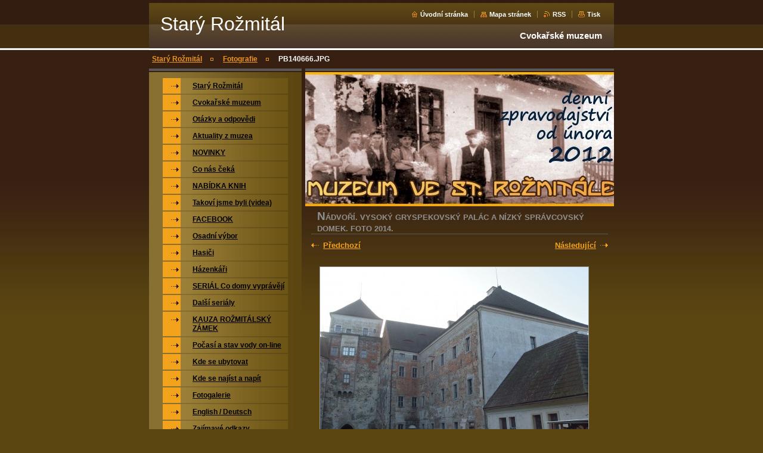

--- FILE ---
content_type: application/x-javascript
request_url: https://d11bh4d8fhuq47.cloudfront.net/_system/skins/v8/50000034/js/generic.js
body_size: 1067
content:
/******************************************************************************
*	GET ELEMENT BY ID
******************************************************************************/
function gE( id)
{
	if( document.getElementById)
		return document.getElementById(id);
	else if( document.all)
		return document.all[id];
	else if( document.layers)
		return document.layers[id];
	return null;
}
/******************************************************************************
*	END: GET ELEMENT BY ID
******************************************************************************/



/******************************************************************************
*	GET ELEMENTS BY CLASS NAMES
******************************************************************************/
function getElementsByClassNames( rootNodeId, classNames)
{
	var allKids;
	var retElem;
	
	allKids = (gE( rootNodeId) || document.body).getElementsByTagName( "*");
	
	retElem = new Array();
	
	for( i=0; i<allKids.length; i++)
		if( classNames.indexOf(allKids[ i].className))
			retElem.push( allKids[ i]);
	
	return retElem;
	
}
/******************************************************************************
*	END: GET ELEMENTS BY SINGLE CLASS NAME
******************************************************************************/


function isElementUnderParentWithClass( el, className)
{
	
	var pNode = el;
	
	while( pNode = pNode.parentNode )
	{
		if( pNode.className && pNode.className.match( new RegExp("(^|\\s)" + className + "(\\s|$)")))
        {
			return true;
        }
	}
	
	return false;
	
}


function isIE6()
{
	return navigator.userAgent.indexOf("MSIE 6") > -1 && navigator.userAgent.indexOf("Opera") == -1;
}

function isIE7()
{
	return document.all&&navigator.userAgent.toLowerCase().indexOf("msie 7")!=-1;
}

function isGecko()
{
	return navigator.userAgent.toLowerCase().indexOf('gecko') != -1;
}

function isSafari()
{
	return navigator.userAgent.toLowerCase().indexOf('safari') != -1;
}


var borderSize = 10;    
var newEl;

var isIE7Var = isIE7();
var isGeckoVar = isGecko();
var isSafariVar = isSafari();

function overImage(img)
{
    
    return;

    img.style.zIndex = "37";
    
    
    /******************************************************************************
    *   LIGHT BORDER (OVERIMAGE)
    ******************************************************************************/
    
    img.style.filter = "alpha( opacity=50)";
    img.style.opacity = "0.5";
    
    newEl = document.createElement( "div");
    
    shiftX = 1;
    shiftY = 1;
    
    if( ("prodListImg" == img.className) && isGeckoVar && !isSafariVar)
    {
        if( isElementUnderParentWithClass( img, "colMain"))
        {
            shiftX = 1;
        }
        else
        {
            shiftX = -1;
        }
    }
    
   
    if( ("galDetailImg" == img.className) && isGeckoVar && !isSafariVar)
    {
        if( isElementUnderParentWithClass( img, "colMain") && (img.width % 2) )
        {
            shiftX = 2;
        }        
    }
                        
    newEl.style.position = "absolute";
    newEl.style.left = (img.offsetLeft + borderSize + shiftX) + "px";
    newEl.style.top = (img.offsetTop + borderSize + shiftY) + "px";
    newEl.style.width = (img.width - borderSize*2) + "px";
    newEl.style.height = (img.height - borderSize*2) + "px";
    newEl.style.background = " transparent url('" + img.src + "') -" + borderSize + "px -" + borderSize + "px no-repeat";
    newEl.style.zIndex = "42";
    newEl.style.cursor = "pointer";
    
    if( ("galDetailImg" == img.className) && isIE7Var )
    {
        newEl.style.left = (img.offsetLeft + borderSize + shiftX - 13) + "px";
    }
        
    img.parentNode.appendChild( newEl);
    
    
    /******************************************************************************
    *   END: LIGHT BORDER (OVERIMAGE)
    ******************************************************************************/
    
}

function swap_classes(el, class_1, class_2)
{    
    if (el)
    {
        if (-1 != el.className.search(class_1))
        {
            el.className = el.className.replace(class_1, class_2);
        } 
        else
        if (-1 != el.className.search(class_2))
        {
            el.className = el.className.replace(class_2, class_1);
        } 
    }
}

function swap_titles(el, title_1, title_2)
{
    if (el)
    {                
        if (-1 != el.title.search(title_1))
        {
            el.title = el.title.replace(title_1, title_2);
        } 
        else
        if (-1 != el.title.search(title_2))
        {
            el.title = el.title.replace(title_2, title_1);
        } 
    }    
}
